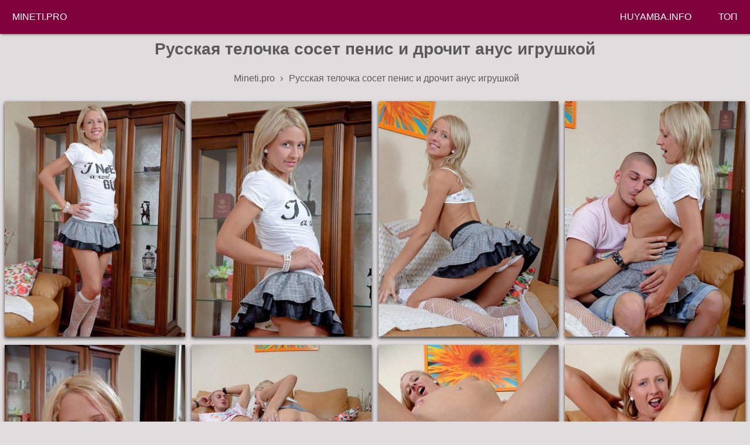

--- FILE ---
content_type: text/html; charset=UTF-8
request_url: https://mineti.pro/photo/russkaya-telochka-soset-penis-i-drochit-anus-igrushkoy/
body_size: 8586
content:
<!DOCTYPE html>
<html lang="ru">
<head>
<meta http-equiv="Content-Type" content="text/html; charset=UTF-8"/>
<meta name="viewport" content="width=device-width, initial-scale=1"/>
<link rel="canonical" href="https://mineti.pro/photo/russkaya-telochka-soset-penis-i-drochit-anus-igrushkoy/"/>
<title>Русская телочка сосет пенис и дрочит анус игрушкой</title>
<meta name="title" content="Русская телочка сосет пенис и дрочит анус игрушкой"/>
<meta name="description" content="Смотрите 10 фотографий Русская телочка сосет пенис и дрочит анус игрушкой бесплатно порно фото и секс галереи для телефона и ПК на mineti.pro"/>
<meta property="og:type" content="article"/>
<meta property="og:title" content="Русская телочка сосет пенис и дрочит анус игрушкой"/>
<meta property="og:url" content="https://mineti.pro/photo/russkaya-telochka-soset-penis-i-drochit-anus-igrushkoy/"/>
<meta property="og:image" content="https://mineti.pro/files/images/sets/201902200340028929715/thumb.jpg"/>
<meta property="og:description" content="Смотрите 10 фотографий Русская телочка сосет пенис и дрочит анус игрушкой бесплатно порно фото и секс галереи для телефона и ПК на mineti.pro"/>
<meta property="og:site_name" content="Mineti.pro"/>
<style>html {font-size: 10px;font-family: PT Sans Narrow, Arial, sans-serif;}body {font-size: 1.6rem;background-color: #e1dcdd;}a {text-decoration: none;}h1 {font-size: 2.8rem;padding: 5px 0;text-align: center;color: #5a5a5a;}h2 {font-size: 2.4rem;padding: 5px 0;}.page-head {background-color: #80003b;min-height: 58px;height: 100%; box-shadow: 2px 2px 3px #999;-webkit-box-shadow: 2px 2px 3px #999;-moz-box-shadow: 2px 2px 3px #999;}.logo {margin: .4em;height: 1.8em;vertical-align: middle;}.logotip{width: 100%;height: 30px;}.breadcrumb a, ol, li {color: #5a5a5a;padding: 5px;display: inline-block;}.textblock {width: auto;max-width: 98%;background-color: #f3f3f3;color: #000000;border: 1px solid #5a5a5a;padding: 5px;margin: 5px;}.textblock input, textarea {width: auto;background-color: #ffffff;color: #000000;border: 1px solid #5a5a5a;padding: 5px;margin: auto;}.quattro {color: #5a5a5a;display: inline-block;border: 1px solid #5a5a5a;padding: 5px;margin: 5px;}.quattro:hover {background-color: #5a5a5a;color: #ffffff;display: inline-block;border: 1px solid #5a5a5a;padding: 5px;margin: 5px;}.page-foot {background-color: #2a353a;min-height: 60px;color: #fff;padding: 0 10px 10px;border-top: 2px solid #414141;}.panel-navi > .link {display: inline-block;color: #fff;text-decoration: none;padding: 2rem 2.1rem;text-transform: uppercase;}.panel-navi > .link:hover {background-color: #6d706f;}.photo-set {max-width: 350px;display: block;margin: 2px auto;border: 1px solid #5a5a5a;color: #414141;}.pagination-panel > .item {display: inline-block;}.pagination-panel > .item.-active {padding: 25px;margin: 5px;background-color: #414141;color: #fff;}.pagination-panel .link {display: block;color: #5a5a5a;padding: 24px;margin: 5px;border: 1px solid #5a5a5a;}.pagination-panel .link:hover {background-color: #5a5a5a;color: #fff;}._sotka {width: 100%;text-align: center;}._tret {width: 30%;text-align: center;}.responsive-layout {width: 100%;position: relative;margin: 0 auto;}.responsive-layout .photo {width: 100%;height: auto;-webkit-box-shadow: 0 3px 6px rgba(0,0,0,.75);box-shadow: 0 3px 6px rgba(0,0,0,.75);}.responsive-layout > .link, figure {width: 100%;display: inline-block;padding: 0 3px;}.responsive-layout > .related {width: 100%;display: inline-block;padding: 0 3px;}.responsive-layout > .solo {width: auto;display: inline-block;padding: 0 3px;}@media (min-width: 250px) {.responsive-layout > .link, figure {width: 96%;}.responsive-layout > .related {width: 96%;}}@media (min-width: 550px) {.responsive-layout > .link, figure {width: 49%;}.responsive-layout > .related {width: 46%;}}@media (min-width: 720px) {.responsive-layout > .link, figure {width: 30%;}.responsive-layout > .related {width: 30%;}}@media (min-width: 1024px) {.responsive-layout > .link, figure {width: 20%;}.responsive-layout > .related {width: 20%;}}@media (min-width: 1200px) {.responsive-layout > .link, figure {width: 24%;}.responsive-layout > .related {width: 19%;}}* {border: 0;padding: 0;margin: 0;margin-bottom: 5px;}.img_wrap {width: 100%;height: 430px;border-style: solid;}.img_wrap img {width: 100%;height: 100%;object-fit: cover;object-position: 0;}#content {max-width: 1440px;margin: 0 auto;}.back_to_top {position: fixed;bottom: 20px;right: 20px;z-index: 9999;width: 70px;height: 30px;text-align: center;line-height: 30px;background: #f5f5f5;color: #444;cursor: pointer;border-radius: 2px;display: none;}.back_to_top:hover {background: #e9ebec;}.back_to_top-show {display: block;}.agreement {text-align: left;}</style>
<link rel="stylesheet" href="https://mineti.pro/style/js/photoswipe.css">
<link rel="stylesheet" href="https://mineti.pro/style/templates/default-skin/default-skin.css">
<link rel="apple-touch-icon" sizes="180x180" href="/apple-touch-icon.png">
<link rel="icon" type="image/png" sizes="32x32" href="/favicon-32x32.png">
<link rel="icon" type="image/png" sizes="192x192" href="/android-chrome-192x192.png">
<link rel="icon" type="image/png" sizes="16x16" href="/favicon-16x16.png">
<link rel="manifest" href="/site.webmanifest">
<link rel="mask-icon" href="/safari-pinned-tab.svg" color="#0d6e06">
<meta name="msapplication-TileColor" content="#ffc40d">
<meta name="msapplication-TileImage" content="/mstile-144x144.png">
<meta name="theme-color" content="#ffffff">
<script src="https://mineti.pro/style/js/photoswipe.min.js"></script>
<script src="https://mineti.pro/style/js/photoswipe-ui-default.min.js"></script>
</head>
<body>
<div style="text-align: center">
<header class="page-head">
<nav class="panel-navi" style="float: left">
<a class="link" href="https://mineti.pro/" title="На главную">Mineti.pro</a>
</nav>
<nav class="panel-navi" style="float: right">
<a class="link" href="https://huyamba.info/categories/blowjob-porn-videos/" title="порно видео минеты">huyamba.info</a>
<a class="link" href="https://mineti.pro/top/" title="Топ фотосетов">Топ</a>
</nav>
</header>
<section id="content">
<div class="container"><h1 class="page-title">Русская телочка сосет пенис и дрочит анус игрушкой</h1><ol class="breadcrumb" itemscope itemtype="http://schema.org/BreadcrumbList"><li itemprop="itemListElement" itemscope itemtype="http://schema.org/ListItem">
<a itemscope itemtype="http://schema.org/Thing" itemprop="item" href="https://mineti.pro/">
<span itemprop="name">Mineti.pro</span></a>
<meta itemprop="position" content="1" />
 › 
</li><li itemprop="itemListElement" itemscope itemtype="http://schema.org/ListItem">
<span itemprop="name">Русская телочка сосет пенис и дрочит анус игрушкой</span>
<meta itemprop="position" content="2" />
</li></ol><!-- Root element of PhotoSwipe. Must have class pswp. -->
<div class="pswp" tabindex="-1" role="dialog" aria-hidden="true">

    <!-- Background of PhotoSwipe.
         It's a separate element as animating opacity is faster than rgba(). -->
    <div class="pswp__bg"></div>

    <!-- Slides wrapper with overflow:hidden. -->
    <div class="pswp__scroll-wrap">

        <!-- Container that holds slides.
            PhotoSwipe keeps only 3 of them in the DOM to save memory.
            Don't modify these 3 pswp__item elements, data is added later on. -->
        <div class="pswp__container">
            <div class="pswp__item"></div>
            <div class="pswp__item"></div>
            <div class="pswp__item"></div>
        </div>

        <!-- Default (PhotoSwipeUI_Default) interface on top of sliding area. Can be changed. -->
        <div class="pswp__ui pswp__ui--hidden">

            <div class="pswp__top-bar">

                <!--  Controls are self-explanatory. Order can be changed. -->

                <div class="pswp__counter"></div>

                <button class="pswp__button pswp__button--close" title="Close (Esc)"></button>

                <button class="pswp__button pswp__button--share" title="Share"></button>

                <button class="pswp__button pswp__button--fs" title="Toggle fullscreen"></button>

                <button class="pswp__button pswp__button--zoom" title="Zoom in/out"></button>

                <!-- Preloader demo https://codepen.io/dimsemenov/pen/yyBWoR -->
                <!-- element will get class pswp__preloader--active when preloader is running -->
                <div class="pswp__preloader">
                    <div class="pswp__preloader__icn">
                        <div class="pswp__preloader__cut">
                            <div class="pswp__preloader__donut"></div>
                        </div>
                    </div>
                </div>
            </div>

            <div class="pswp__share-modal pswp__share-modal--hidden pswp__single-tap">
                <div class="pswp__share-tooltip"></div>
            </div>

            <button class="pswp__button pswp__button--arrow--left" title="Previous (arrow left)">
            </button>

            <button class="pswp__button pswp__button--arrow--right" title="Next (arrow right)">
            </button>

            <div class="pswp__caption">
                <div class="pswp__caption__center"></div>
            </div>

        </div>

    </div>

</div>
<div class="responsive-layout" itemscope itemtype="http://schema.org/ImageGallery">
                            <figure itemprop="associatedMedia" itemscope itemtype="http://schema.org/ImageObject">
            <a class="link" href="https://mineti.pro/files/images/sets/201902200340028929715/big/196252_01big.jpg" itemprop="contentUrl" data-size="533x800">
                <img class="photo" width="300" height="431" src="https://mineti.pro/files/images/sets/201902200340028929715/small/196252_01big.jpg"
                     itemprop="thumbnail" alt="Русская телочка сосет пенис и дрочит анус игрушкой"/>
            </a>
            </figure>
                
                                <figure itemprop="associatedMedia" itemscope itemtype="http://schema.org/ImageObject">
            <a class="link" href="https://mineti.pro/files/images/sets/201902200340028929715/big/196252_02big.jpg" itemprop="contentUrl" data-size="533x800">
                <img class="photo" width="300" height="431" src="https://mineti.pro/files/images/sets/201902200340028929715/small/196252_02big.jpg"
                     itemprop="thumbnail" alt="Русская телочка сосет пенис и дрочит анус игрушкой"/>
            </a>
            </figure>
                
                                <figure itemprop="associatedMedia" itemscope itemtype="http://schema.org/ImageObject">
            <a class="link" href="https://mineti.pro/files/images/sets/201902200340028929715/big/196252_03big.jpg" itemprop="contentUrl" data-size="533x800">
                <img class="photo" width="300" height="431" src="https://mineti.pro/files/images/sets/201902200340028929715/small/196252_03big.jpg"
                     itemprop="thumbnail" alt="Русская телочка сосет пенис и дрочит анус игрушкой"/>
            </a>
            </figure>
                
                                <figure itemprop="associatedMedia" itemscope itemtype="http://schema.org/ImageObject">
            <a class="link" href="https://mineti.pro/files/images/sets/201902200340028929715/big/196252_04big.jpg" itemprop="contentUrl" data-size="533x800">
                <img class="photo" width="300" height="431" src="https://mineti.pro/files/images/sets/201902200340028929715/small/196252_04big.jpg"
                     itemprop="thumbnail" alt="Русская телочка сосет пенис и дрочит анус игрушкой"/>
            </a>
            </figure>
                
                                <figure itemprop="associatedMedia" itemscope itemtype="http://schema.org/ImageObject">
            <a class="link" href="https://mineti.pro/files/images/sets/201902200340028929715/big/196252_05big.jpg" itemprop="contentUrl" data-size="533x800">
                <img class="photo" width="300" height="431" src="https://mineti.pro/files/images/sets/201902200340028929715/small/196252_05big.jpg"
                     itemprop="thumbnail" alt="Русская телочка сосет пенис и дрочит анус игрушкой"/>
            </a>
            </figure>
                
                                <figure itemprop="associatedMedia" itemscope itemtype="http://schema.org/ImageObject">
            <a class="link" href="https://mineti.pro/files/images/sets/201902200340028929715/big/196252_06big.jpg" itemprop="contentUrl" data-size="533x800">
                <img class="photo" width="300" height="431" src="https://mineti.pro/files/images/sets/201902200340028929715/small/196252_06big.jpg"
                     itemprop="thumbnail" alt="Русская телочка сосет пенис и дрочит анус игрушкой"/>
            </a>
            </figure>
                
                                <figure itemprop="associatedMedia" itemscope itemtype="http://schema.org/ImageObject">
            <a class="link" href="https://mineti.pro/files/images/sets/201902200340028929715/big/196252_07big.jpg" itemprop="contentUrl" data-size="533x800">
                <img class="photo" width="300" height="431" src="https://mineti.pro/files/images/sets/201902200340028929715/small/196252_07big.jpg"
                     itemprop="thumbnail" alt="Русская телочка сосет пенис и дрочит анус игрушкой"/>
            </a>
            </figure>
                
                                <figure itemprop="associatedMedia" itemscope itemtype="http://schema.org/ImageObject">
            <a class="link" href="https://mineti.pro/files/images/sets/201902200340028929715/big/196252_08big.jpg" itemprop="contentUrl" data-size="533x800">
                <img class="photo" width="300" height="431" src="https://mineti.pro/files/images/sets/201902200340028929715/small/196252_08big.jpg"
                     itemprop="thumbnail" alt="Русская телочка сосет пенис и дрочит анус игрушкой"/>
            </a>
            </figure>
                
                                <figure itemprop="associatedMedia" itemscope itemtype="http://schema.org/ImageObject">
            <a class="link" href="https://mineti.pro/files/images/sets/201902200340028929715/big/196252_09big.jpg" itemprop="contentUrl" data-size="533x800">
                <img class="photo" width="300" height="431" src="https://mineti.pro/files/images/sets/201902200340028929715/small/196252_09big.jpg"
                     itemprop="thumbnail" alt="Русская телочка сосет пенис и дрочит анус игрушкой"/>
            </a>
            </figure>
                
                                <figure itemprop="associatedMedia" itemscope itemtype="http://schema.org/ImageObject">
            <a class="link" href="https://mineti.pro/files/images/sets/201902200340028929715/big/196252_10big.jpg" itemprop="contentUrl" data-size="533x800">
                <img class="photo" width="300" height="431" src="https://mineti.pro/files/images/sets/201902200340028929715/small/196252_10big.jpg"
                     itemprop="thumbnail" alt="Русская телочка сосет пенис и дрочит анус игрушкой"/>
            </a>
            </figure>
                
        </div>

<div class="textblock">
    <div>Смотрите 10 фотографий Русская телочка сосет пенис и дрочит анус игрушкой бесплатно порно фото и секс галереи для телефона и ПК на mineti.pro</div>    <table class="_sotka">
        <tr>
             <td class="_tret">Модель: Ellen</td>            <td class="_tret">Дата публикации: 23.06.2019</td>
            <td class="_tret">Просмотров: 4346</td>
        </tr>
    </table>
</div>
<br><a class="quattro" href="https://mineti.pro/photo/russkaya-telochka-soset-penis-i-drochit-anus-igrushkoy/like/" title="Поставить лайк"> 👍🏻 865</a>
<a class="quattro" href="https://mineti.pro/photo/russkaya-telochka-soset-penis-i-drochit-anus-igrushkoy/dizlike/" title="Поставить дизлайк"> 👎🏻 733</a>

<br>

Реклама в рекомендах
<div style="text-align: left">
    <details>

        <summary>Комментарии (0)</summary>
        <div class="textblock">
            <form method="POST">Имя (Мин. 3 символа):<br><input type="text" name="name" required/><br>
                Цифры с картинки: <br><input type="number" name="norobot" required/><br><img height="50"
                                                                                             alt="Защита от роботов"
                                                                                             src="/captcha.php"/><br>
                Комментарий (Мин.10 символов):<br><textarea name="comment" cols="30" rows="3" required></textarea><br>
                <input type="submit" name="submit" value="Отправить">
            </form>
        </div>
        
    </details>
</div>
<h2>Возможно Вам будет интересно:</h2>

<script>
    var initPhotoSwipeFromDOM = function (gallerySelector) {

        // parse slide data (url, title, size ...) from DOM elements
        // (children of gallerySelector)
        var parseThumbnailElements = function (el) {
            var thumbElements = el.childNodes,
                numNodes = thumbElements.length,
                items = [],
                figureEl,
                linkEl,
                size,
                item;

            for (var i = 0; i < numNodes; i++) {

                figureEl = thumbElements[i]; // <figure> element

                // include only element nodes
                if (figureEl.nodeType !== 1) {
                    continue;
                }

                linkEl = figureEl.children[0]; // <a> element

                size = linkEl.getAttribute('data-size').split('x');

                // create slide object
                item = {
                    src: linkEl.getAttribute('href'),
                    w: parseInt(size[0], 10),
                    h: parseInt(size[1], 10)
                };


                if (figureEl.children.length > 1) {
                    // <figcaption> content
                    item.title = figureEl.children[1].innerHTML;
                }

                if (linkEl.children.length > 0) {
                    // <img> thumbnail element, retrieving thumbnail url
                    item.msrc = linkEl.children[0].getAttribute('src');
                }

                item.el = figureEl; // save link to element for getThumbBoundsFn
                items.push(item);
            }

            return items;
        };

        // find nearest parent element
        var closest = function closest(el, fn) {
            return el && (fn(el) ? el : closest(el.parentNode, fn));
        };

        // triggers when user clicks on thumbnail
        var onThumbnailsClick = function (e) {
            e = e || window.event;
            e.preventDefault ? e.preventDefault() : e.returnValue = false;

            var eTarget = e.target || e.srcElement;

            // find root element of slide
            var clickedListItem = closest(eTarget, function (el) {
                return (el.tagName && el.tagName.toUpperCase() === 'FIGURE');
            });

            if (!clickedListItem) {
                return;
            }

            // find index of clicked item by looping through all child nodes
            // alternatively, you may define index via data- attribute
            var clickedGallery = clickedListItem.parentNode,
                childNodes = clickedListItem.parentNode.childNodes,
                numChildNodes = childNodes.length,
                nodeIndex = 0,
                index;

            for (var i = 0; i < numChildNodes; i++) {
                if (childNodes[i].nodeType !== 1) {
                    continue;
                }

                if (childNodes[i] === clickedListItem) {
                    index = nodeIndex;
                    break;
                }
                nodeIndex++;
            }


            if (index >= 0) {
                // open PhotoSwipe if valid index found
                openPhotoSwipe(index, clickedGallery);
            }
            return false;
        };

        // parse picture index and gallery index from URL (#&pid=1&gid=2)
        var photoswipeParseHash = function () {
            var hash = window.location.hash.substring(1),
                params = {};

            if (hash.length < 5) {
                return params;
            }

            var vars = hash.split('&');
            for (var i = 0; i < vars.length; i++) {
                if (!vars[i]) {
                    continue;
                }
                var pair = vars[i].split('=');
                if (pair.length < 2) {
                    continue;
                }
                params[pair[0]] = pair[1];
            }

            if (params.gid) {
                params.gid = parseInt(params.gid, 10);
            }

            return params;
        };

        var openPhotoSwipe = function (index, galleryElement, disableAnimation, fromURL) {
            var pswpElement = document.querySelectorAll('.pswp')[0],
                gallery,
                options,
                items;

            items = parseThumbnailElements(galleryElement);

            // define options (if needed)
            options = {

                // define gallery index (for URL)
                galleryUID: galleryElement.getAttribute('data-pswp-uid'),

                getThumbBoundsFn: function (index) {
                    // See Options -> getThumbBoundsFn section of documentation for more info
                    var thumbnail = items[index].el.getElementsByTagName('img')[0], // find thumbnail
                        pageYScroll = window.pageYOffset || document.documentElement.scrollTop,
                        rect = thumbnail.getBoundingClientRect();

                    return {x: rect.left, y: rect.top + pageYScroll, w: rect.width};
                }

            };

            // PhotoSwipe opened from URL
            if (fromURL) {
                if (options.galleryPIDs) {
                    // parse real index when custom PIDs are used
                    // http://photoswipe.com/documentation/faq.html#custom-pid-in-url
                    for (var j = 0; j < items.length; j++) {
                        if (items[j].pid == index) {
                            options.index = j;
                            break;
                        }
                    }
                } else {
                    // in URL indexes start from 1
                    options.index = parseInt(index, 10) - 1;
                }
            } else {
                options.index = parseInt(index, 10);
            }

            // exit if index not found
            if (isNaN(options.index)) {
                return;
            }

            if (disableAnimation) {
                options.showAnimationDuration = 0;
            }

            // Pass data to PhotoSwipe and initialize it
            gallery = new PhotoSwipe(pswpElement, PhotoSwipeUI_Default, items, options);
            gallery.init();
        };

        // loop through all gallery elements and bind events
        var galleryElements = document.querySelectorAll(gallerySelector);

        for (var i = 0, l = galleryElements.length; i < l; i++) {
            galleryElements[i].setAttribute('data-pswp-uid', i + 1);
            galleryElements[i].onclick = onThumbnailsClick;
        }

        // Parse URL and open gallery if it contains #&pid=3&gid=1
        var hashData = photoswipeParseHash();
        if (hashData.pid && hashData.gid) {
            openPhotoSwipe(hashData.pid, galleryElements[hashData.gid - 1], true, true);
        }
    };

    // execute above function
    initPhotoSwipeFromDOM('.responsive-layout');
    </script>
    <script>
    flex_masonry = function (a) {
        function d(a) {
            if (a.length > 1) {
                var b = Math.min.apply(Math, a);
                return a.indexOf(b, a)
            }
            return 0
        }

        var b = document.querySelector(a), c = document.querySelectorAll(".responsive-layout")[0].children;
        Array.max = function (a) {
            return Math.max.apply(Math, a)
        }, flex_magic = {
            render: function () {
                for (var a = c[0].getBoundingClientRect().width / b.getBoundingClientRect().width * 100, e = Math.floor(100 / a), f = 5, g = (100 - a * e) / (e + 1), h = new Array(e).fill(0), i = 0, j = c.length; i < j; i++) {
                    var k = d(h), l = k * a + g * (k + 1);
                    c[i].style.position = "absolute", c[i].style.top = h[k] + "px", c[i].style.left = l + "%", c[i].getBoundingClientRect().height <= 0 && (h[k] = h[k] - f), h[k] = h[k] + c[i].getBoundingClientRect().height + f
                }
                b.style.height = Array.max(h) + "px"
            }, destroy: function () {
                for (var a = 0; a < c.length; a++) c[a].style.position = "", c[a].style.top = "", c[a].style.left = ""
            }
        }, b.classList.add("sm-loaded"), window.addEventListener("load", flex_magic.render), window.addEventListener("resize", function () {
            flex_magic.render()
        })
    };
    flex_masonry(".responsive-layout");</script>
<div class="responsive-layout">
                                        <a class="related" href="https://mineti.pro/photo/mokraya-babenka-s-bolshimi-siskami-soset-huy-i-smotrit-na-druga/" title="Мокрая бабенка с большими сиськами сосет хуй и смотрит на друга">
                    <div class="img_wrap "><img class="img photo-set"
                                                src="/timthumb.php?src=https://mineti.pro/files/images/sets/201902200326016575290/thumb.jpg&w=300&h=431&zc=1"
                                                alt="Мокрая бабенка с большими сиськами сосет хуй и смотрит на друга" title="Мокрая бабенка с большими сиськами сосет хуй и смотрит на друга"></div>
                </a>
                            <a class="related" href="https://mineti.pro/photo/hudyshka-v-trusikah-otsasyvaet-uprugiy-pisyun-byvshemu-parnyu/" title="Худышка в трусиках отсасывает упругий писюн бывшему парню">
                    <div class="img_wrap "><img class="img photo-set"
                                                src="/timthumb.php?src=https://mineti.pro/files/images/sets/201902200058021827783/thumb.jpg&w=300&h=431&zc=1"
                                                alt="Худышка в трусиках отсасывает упругий писюн бывшему парню" title="Худышка в трусиках отсасывает упругий писюн бывшему парню"></div>
                </a>
                            <a class="related" href="https://mineti.pro/photo/mamasha-otsasyvaet-penis-drugu-v-interesnoy-poze/" title="Мамаша отсасывает пенис другу в интересной позе">
                    <div class="img_wrap "><img class="img photo-set"
                                                src="/timthumb.php?src=https://mineti.pro/files/images/sets/20190220025402881250/thumb.jpg&w=300&h=431&zc=1"
                                                alt="Мамаша отсасывает пенис другу в интересной позе" title="Мамаша отсасывает пенис другу в интересной позе"></div>
                </a>
                            <a class="related" href="https://mineti.pro/photo/sdelala-minet-kollege-vozle-naryadnoy-elki/" title="Сделала минет коллеге возле нарядной елки">
                    <div class="img_wrap "><img class="img photo-set"
                                                src="/timthumb.php?src=https://mineti.pro/files/images/sets/201902200242011133851/thumb.jpg&w=300&h=431&zc=1"
                                                alt="Сделала минет коллеге возле нарядной елки" title="Сделала минет коллеге возле нарядной елки"></div>
                </a>
                            <a class="related" href="https://mineti.pro/photo/golye-voleybolistki-otsasyvayut-rebyatam-vozle-basseyna/" title="Голые волейболистки отсасывают ребятам возле бассейна">
                    <div class="img_wrap "><img class="img photo-set"
                                                src="/timthumb.php?src=https://mineti.pro/files/images/sets/201902200456014171141/thumb.jpg&w=300&h=431&zc=1"
                                                alt="Голые волейболистки отсасывают ребятам возле бассейна" title="Голые волейболистки отсасывают ребятам возле бассейна"></div>
                </a>
                            <a class="related" href="https://mineti.pro/photo/uchitel-vyebal-studentku-v-rotik-posle-zanyatiy/" title="Учитель выебал студентку в ротик после занятий">
                    <div class="img_wrap "><img class="img photo-set"
                                                src="/timthumb.php?src=https://mineti.pro/files/images/sets/201902200354012659109/thumb.jpg&w=300&h=431&zc=1"
                                                alt="Учитель выебал студентку в ротик после занятий" title="Учитель выебал студентку в ротик после занятий"></div>
                </a>
                            <a class="related" href="https://mineti.pro/photo/dlinnonogaya-model-otsasyvaet-penis-na-polosatom-divane/" title="Длинноногая модель отсасывает пенис на полосатом диване">
                    <div class="img_wrap "><img class="img photo-set"
                                                src="/timthumb.php?src=https://mineti.pro/files/images/sets/201902200318023304397/thumb.jpg&w=300&h=431&zc=1"
                                                alt="Длинноногая модель отсасывает пенис на полосатом диване" title="Длинноногая модель отсасывает пенис на полосатом диване"></div>
                </a>
                            <a class="related" href="https://mineti.pro/photo/sladko-pososala-bolshoy-penis-i-dala-konchit-na-lico/" title="Сладко пососала большой пенис и дала кончить на лицо">
                    <div class="img_wrap "><img class="img photo-set"
                                                src="/timthumb.php?src=https://mineti.pro/files/images/sets/201902200244014576988/thumb.jpg&w=300&h=431&zc=1"
                                                alt="Сладко пососала большой пенис и дала кончить на лицо" title="Сладко пососала большой пенис и дала кончить на лицо"></div>
                </a>
                            <a class="related" href="https://mineti.pro/photo/grudastaya-russkaya-studentka-prinimaet-za-shcheku-uprugiy-konec/" title="Грудастая русская студентка принимает за щеку упругий конец">
                    <div class="img_wrap "><img class="img photo-set"
                                                src="/timthumb.php?src=https://mineti.pro/files/images/sets/201902200154013928750/thumb.jpg&w=300&h=431&zc=1"
                                                alt="Грудастая русская студентка принимает за щеку упругий конец" title="Грудастая русская студентка принимает за щеку упругий конец"></div>
                </a>
                            <a class="related" href="https://mineti.pro/photo/postoyanno-otsasyvayu-muju-i-ego-luchshemu-drugu/" title="Постоянно отсасываю мужу и его лучшему другу">
                    <div class="img_wrap "><img class="img photo-set"
                                                src="/timthumb.php?src=https://mineti.pro/files/images/sets/201902200004017933889/thumb.jpg&w=300&h=431&zc=1"
                                                alt="Постоянно отсасываю мужу и его лучшему другу" title="Постоянно отсасываю мужу и его лучшему другу"></div>
                </a>
                            <a class="related" href="https://mineti.pro/photo/ozabochennyy-pensioner-trahaet-v-glotku-moloduyu-putanu/" title="Озабоченный пенсионер трахает в глотку молодую путану">
                    <div class="img_wrap "><img class="img photo-set"
                                                src="/timthumb.php?src=https://mineti.pro/files/images/sets/201902200002028702030/thumb.jpg&w=300&h=431&zc=1"
                                                alt="Озабоченный пенсионер трахает в глотку молодую путану" title="Озабоченный пенсионер трахает в глотку молодую путану"></div>
                </a>
                            <a class="related" href="https://mineti.pro/photo/golaya-prokaznica-delaet-minet-i-prinimaet-spermu-v-rot/" title="Голая проказница делает минет и принимает сперму в рот">
                    <div class="img_wrap "><img class="img photo-set"
                                                src="/timthumb.php?src=https://mineti.pro/files/images/sets/201902200332021075744/thumb.jpg&w=300&h=431&zc=1"
                                                alt="Голая проказница делает минет и принимает сперму в рот" title="Голая проказница делает минет и принимает сперму в рот"></div>
                </a>
                            <a class="related" href="https://mineti.pro/photo/aziatka-v-nijnem-bele-znatno-beret-huy-za-shcheku-i-glotaet-spermu/" title="Азиатка в нижнем белье знатно берет хуй за щеку и глотает сперму">
                    <div class="img_wrap "><img class="img photo-set"
                                                src="/timthumb.php?src=https://mineti.pro/files/images/sets/20190220041001468193/thumb.jpg&w=300&h=431&zc=1"
                                                alt="Азиатка в нижнем белье знатно берет хуй за щеку и глотает сперму" title="Азиатка в нижнем белье знатно берет хуй за щеку и глотает сперму"></div>
                </a>
                            <a class="related" href="https://mineti.pro/photo/krasivaya-malyshka-otsosala-za-desyat-baksov/" title="Красивая малышка отсосала за десять баксов">
                    <div class="img_wrap "><img class="img photo-set"
                                                src="/timthumb.php?src=https://mineti.pro/files/images/sets/201902200010012258892/thumb.jpg&w=300&h=431&zc=1"
                                                alt="Красивая малышка отсосала за десять баксов" title="Красивая малышка отсосала за десять баксов"></div>
                </a>
                            <a class="related" href="https://mineti.pro/photo/belyy-volosatyy-mujik-zasadil-za-shcheku-toshchey-negrityanke/" title="Белый волосатый мужик засадил за щеку тощей негритянке">
                    <div class="img_wrap "><img class="img photo-set"
                                                src="/timthumb.php?src=https://mineti.pro/files/images/sets/201902200528028575403/thumb.jpg&w=300&h=431&zc=1"
                                                alt="Белый волосатый мужик засадил за щеку тощей негритянке" title="Белый волосатый мужик засадил за щеку тощей негритянке"></div>
                </a>
                                                <a class="related" href="https://erolesbi.com" title="Сексуальные и порно фото молодых девушек лесбиянок на EroLesbi.com">
                <div class="img_wrap "><img class="img photo-set" src="/timthumb.php?src=https://erolesbi.com/files/images/categories/promo.jpg&w=300&h=431&zc=1"
                                            alt="Сексуальные и порно фото молодых девушек лесбиянок на EroLesbi.com"
                                            title="Сексуальные и порно фото молодых девушек лесбиянок на EroLesbi.com"></div>
            </a>
                    <a class="related" href="https://18foto.pro" title="Реальные домашние порно фото 18-летних девушек">
                <div class="img_wrap "><img class="img photo-set" src="/timthumb.php?src=https://18foto.pro/files/images/categories/promo.jpg&w=300&h=431&zc=1"
                                            alt="Реальные домашние порно фото 18-летних девушек"
                                            title="Реальные домашние порно фото 18-летних девушек"></div>
            </a>
                    <a class="related" href="https://bigsisi.pro" title="Большие сиськи, куча порно фото, дойки на Bigsisi.pro">
                <div class="img_wrap "><img class="img photo-set" src="/timthumb.php?src=https://bigsisi.pro/files/images/categories/promo.jpg&w=300&h=431&zc=1"
                                            alt="Большие сиськи, куча порно фото, дойки на Bigsisi.pro"
                                            title="Большие сиськи, куча порно фото, дойки на Bigsisi.pro"></div>
            </a>
                    <a class="related" href="https://pornoselfi.com" title="Порно фото Селфи на PornoSelfi.com">
                <div class="img_wrap "><img class="img photo-set" src="/timthumb.php?src=https://pornoselfi.com/files/images/categories/promo.jpg&w=300&h=431&zc=1"
                                            alt="Порно фото Селфи на PornoSelfi.com"
                                            title="Порно фото Селфи на PornoSelfi.com"></div>
            </a>
                    <a class="related" href="https://spermaedki.com" title="Девушки и куколды глотают сперму на spermaedki.com">
                <div class="img_wrap "><img class="img photo-set" src="/timthumb.php?src=https://spermaedki.com/files/images/categories/promo.jpg&w=300&h=431&zc=1"
                                            alt="Девушки и куколды глотают сперму на spermaedki.com"
                                            title="Девушки и куколды глотают сперму на spermaedki.com"></div>
            </a>
            </div></div>
</section>
<a class="back_to_top" title="Вверх">Вверх</a>
<script>(function() {
        'use strict';

        function trackScroll() {
            var scrolled = window.pageYOffset;
            var coords = document.documentElement.clientHeight;

            if (scrolled > coords) {
                goTopBtn.classList.add('back_to_top-show');
            }
            if (scrolled < coords) {
                goTopBtn.classList.remove('back_to_top-show');
            }
        }

        function backToTop() {
            if (window.pageYOffset > 0) {
                window.scrollBy(0, -80);
                setTimeout(backToTop, 0);
            }
        }

        var goTopBtn = document.querySelector('.back_to_top');

        window.addEventListener('scroll', trackScroll);
        goTopBtn.addEventListener('click', backToTop);
    })();</script>
<footer class="page-foot" style="text-align: center">
    <div class="container">
        <nav class="panel-navi -second">
            <a class="link" href="https://mineti.pro/" title="На главную страницу">Главная</a>            <a class="link" href="https://mineti.pro/contacts/" title="Контакты">Контакты</a>
            <a class="link" href="https://mineti.pro/sitemap.xml" title="Карта сайта">Карта сайта</a>
        </nav>
        <div>
                    </div>        <br>

        <script>
new Image().src = "//counter.yadro.ru/hit?r"+
escape(document.referrer)+((typeof(screen)=="undefined")?"":
";s"+screen.width+"*"+screen.height+"*"+(screen.colorDepth?
screen.colorDepth:screen.pixelDepth))+";u"+escape(document.URL)+
";h"+escape(document.title.substring(0,150))+
";"+Math.random();</script>    </div>
</footer>
</div>
</body>
</html>



